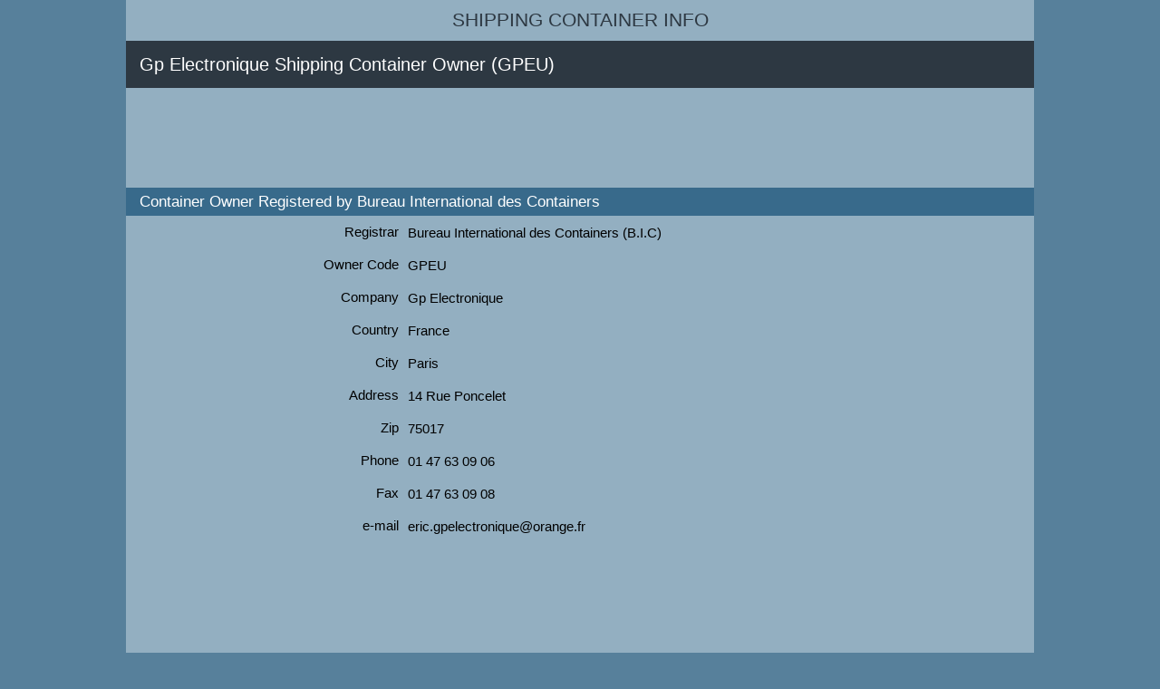

--- FILE ---
content_type: text/html; charset=UTF-8
request_url: https://shipping-container-info.com/container-owner/gpeu-container-owner-code-gp-electronique
body_size: 4585
content:

<!DOCTYPE html PUBLIC "-//W3C//DTD XHTML 1.0 Transitional//EN" "http://www.w3.org/TR/xhtml1/DTD/xhtml1-transitional.dtd">
<html xmlns="http://www.w3.org/1999/xhtml">
<head>
<script async src="https://www.googletagmanager.com/gtag/js?id=G-YPQ458SS1K"></script><script>window.dataLayer=window.dataLayer||[];function gtag(){dataLayer.push(arguments);}gtag('js',new Date());gtag('config', 'G-YPQ458SS1K');</script><meta name="Description" content="GPEU BIC Code - Gp Electronique Shipping Container Owner Information" />
<meta name="Keywords" content="BIC, GPEU, Gp Electronique, shipping container owner" />
<meta http-equiv="Content-Type" content="text/html; charset=utf-8" />
<meta name=viewport content="width=device-width, initial-scale=1">
<script async src="https://pagead2.googlesyndication.com/pagead/js/adsbygoogle.js"></script><meta name="google-site-verification" content="E4MefpwMHa53pp7kEjio5C-9wlFSJKOyQQCldNl0jqs" />
<meta http-equiv="PICS-Label" content='(PICS-1.1 "http://www.classify.org/safesurf/" L gen true for "http://shipping-container-info.com/" r (SS~~000 1))'>
<meta name="netinsert" content="0.0.1.2.5.4.1" />
<title>Gp Electronique Shipping Container Owner | GPEU BIC Code | France</title>
<meta name="DC.title" content="Gp Electronique Shipping Container Owner | GPEU BIC Code | France" />
<style type="text/css">*
{
  margin: 0;
  border: 0;
	padding: 0;
}

BODY
{
  font-family: Verdana, Arial, sans-serif, Monaco;
  text-align: center;
  background-color: #57809B;
}

div
{
	display: block;
	overflow: hidden;
	float: inherit;
	clear: none;
	width: 100%;
}

.container
{
  background-color: #93AFC1;
  margin: 0px auto 30px auto;
}

H1, H2, H3
{
  font-weight: normal;
  display: block;
  overflow: hidden;
  float: left;
  width: 100%;
}

H1
{
  color: #FFF;
  background-color:  #2D3842;
  padding: 10px 5px 10px 15px;
  font-size: 15pt;
  line-height: 1.6em;
  clear: both;
}

H2
{
  color: #FFF;
  background-color:  #386A8B;
  padding: 2px 2px 2px 15px;
  font-size: 13pt;
  line-height: 1.6em;
}

H3
{
  text-align: right;
  font-size: 11pt;
  vertical-align: top;
}

P
{
	display: block;
	float: left;
	clear: both;
	overflow: hidden;
	width: 90%;
  padding: 15px;
  line-height: 1.2em;
  text-align: left;
  font-size: 15px;
}

.leftPane
{
  float: left;
  clear: both;
  padding: 40px 0px 0px 0px;
  border-right: 1px solid #6491AA;
  border-bottom: 1px solid #6491AA;
  background-color: #93AFC1;
}

.rightPane
{
  border-left: 1px solid #6491AA;
  border-bottom: 1px solid #6491AA;
  float: left;
  clear: both;
}

.mainPane
{
  float: left;
  clear: both;
  background-color: #93AFC1;
}

.body, .footer, .heading
{
	float: left;
  clear: both;
  text-align: left;
}

.body
{
  background-color: #386A8B;
}

.heading
{
  text-align: center;
  font-size: 32px;
  background-color: #93AFC1;
  color: white;
  float: left;
  clear: left;
  padding: 10px 0;
}

.heading A
{
  font-weight: normal;
  font-size: 16pt;
  color: #2D3842;
  text-decoration: none;
  text-transform: uppercase;
}

.footer
{
  background-color: #386A8B;
}

.footerText
{
  text-align: center;
  color: white;
  padding: 15px;
  line-height: 1.2em;
  font-size: 15px;
}

.footerLinks
{
	clear: both;
	float: left;
	text-align: center;
	padding: 5px;
}
.footerLinks A
{
  color: white;
  line-height: 1.2em;
  font-family: arial;
  font-size: 14px;
  text-decoration: none;
  padding: 10px;
}

.footerLinks .separator
{
	font-family: verdana;
	font-size: 12px;
}

.hint
{
	display: block;
	float: left;
	clear: both;
  font-size: 15px;
  padding: 5px 15px 15px 15px;
}

a
{
  color: #386A8B;
}

h4
{
  display: block;
  float: left;
  clear: both;
  overflow: hidden;
	
	width: 100%;
}

.menuItem, .menuItemHeader
{
	display: block;
  font-size: 17px;
  color: #2D3842;
  text-decoration: none;
  
  padding: 10px 10px;
  font-weight: 400;
}

.menuItem:HOVER
{
	text-decoration: underline;
}
.menuItemHeader
{
  font-size: 16px;
  padding: 7px 10px;
  background-color: #6491AA;
  border-radius: 5px;
  width: 90%;
}

.menuText
{
  color: #000000;
  font-size: 12px;
  line-height: 14px;
  font-family: arial, sans-serif;
  padding-left: 10px;
}

.validate
{
	margin: 10px 0;
	width: 100%;
	float: left;
	clear: right;
}

.separator
{
  display: inline;
  color: white;
}

DIV.shortlinks
{
	text-align:center;
}

.shortlinks A
{
	text-decoration: none;
}

.searchBox
{
	padding: 10px;
	float: left;
	background-color: #93AFC1;
}

.vld
{
  background: #FFFFFF url(/images/ValidatorTypeContainerNumberHere.png) left no-repeat;
  width: 90%;
  height: 130px;
  border: 1px #386A8B solid;
  font-family: arial,sans-serif;
  font-size: 14px;
  float: left;
  clear: left;
}

.textarea
{
  width: 90%;
  height: 130px;
  border-width: 1px;
  border-color: #386A8B;
  border-style: solid;
  font-family: arial,sans-serif;
  font-size: 14px;
  float: left;
  clear: left;
}


.fieldEditable
{
	width: 60%;
	margin: 4px 0 0 10px;
	border: 1px #386A8B solid;
	font-size: 12px;
	height: 17px;
	background: #E1EEF7;
}

.fieldEditableError
{
	min-width: 60%;
	width: 60%;

	margin: 4px 0 0 10px;
	border: 1px #386A8B solid;
	font-size: 12px;
	height: 17px;
	background: #FFDDDF;
}

.fieldDropdown
{
	min-width: 60%;
	width: 60%;
	margin: 4px 0 0 10px;
	border: 1px #386A8B solid;
	font-size: 12px;
	height: 21px;
	background: #E1EEF7;
	padding: auto;
}

.fieldCheckBoxSetCaption
{
	float: left;
	clear: right;
	margin: 0 0 0 3px;
	padding: 0;
	font-size: 14px;
}

.fieldCheckBoxSet
{
	display: inline;
	float: left;
	clear: left;
	margin-top: 4px;
}

.goButton
{
	width: 25px;
	display: inline;
}

.containerNumber
{
	float: left;
  width: 180px;
  border: 1px #386A8B solid;
  font-size: 20px;
  padding: 5px;
  background: #FFFFFF;
  margin: 0 0 0 10px;
  padding: 0 5px;
}

.submitButtonBlock
{
	text-align: center;
	margin: 20px 0 10px 0;
	padding: 0;
}

.fieldCheckBoxSetCaptionView
{
	float: left;
	clear: right;
	padding: 0 0 0 10px;
	padding: 0;
}

.infoMessage
{
	background: #E1EEF7;
	padding: 10px 10px 10px 20px;
	font-size: 14px;
}

.errorMessage
{
	background: #FFDDDF;
	font-size: 12px;
	padding: 10px;
	margin: 0;
}

.companiesBlock
{
	float:left;
	clear:none;
}

.regionsCitiesBlock
{
	float:left;
	clear:both;
	width: 50%;
	border: 1px #57809B solid;
}

.regionsCitiesBlock H2
{
	font-size: 12px;
	padding: 2px 2px 2px 7px;
}

.regionsCitiesBlock A
{
	font-size: 12px;
	padding: 3px 1px 2px 5px;
}

.regionsCitiesBlock P
{
	font-size: 12px;
	font-weight: bold;
  padding: 3px 1px 2px 13px;
  	
}
.submitCompany
{
	color: #5D717A;
	background-color: #E5E5E5;
}

form
{
	margin-top: 0px;
}

.rightContainer
{
	float: left;
	clear: right;
}

.topBlock
{
	clear: both;
	float: left;
}

.ads
{
	display: block;
	float: left;
	width: 98%;
	margin: 10px 0;
}

.gb
{
	float: left;
	clear: both;
	margin: 10px 0 0 0;
}


.gb H3
{
	clear: left;
	float: left;
	width: 30%;
	margin-bottom: 10px;
}

.gv
{
	float: left;
	clear: right;
	width: 60%;
	margin-left: 10px;
	font-size: 15px;
}

.gf
{
	float: left;
	clear: right;
	line-height: 1.2em;
	margin-bottom: 7px;
}

.b1
{
	width: 100%;
}

.editbox, .btn, .iso
{
	display: block;
	float: left;
	padding: 5px;
}

.btn
{
	width: 25%;
	margin-left: 10px;
}

.editbox, .iso
{
	width: 60%;
}

.iso
{
	background: #FFFFFF url(/images/TypeISOContainerCode.png) left no-repeat;
	/*
	border-width: 1px;
	border-color: #386A8B;
	border-style: solid;
	font-family: arial,sans-serif;
	float: left;
  font-size: 20px;
  padding: 5px 5px 5px 5px;
*/
}

.form
{
	width: 100%;
  display: block;
  clear: both;
  float: left;
  overflow: hidden;
	margin-left: 15px;
}

.rsl
{
	padding: 10px;
}

.lnk
{
	padding: 5px;
}@media (min-width: 1002px) {  .container 
  {
    width: 1002px;
  }
  
.b1
{
	width: 28%;
	margin: 40px 2% 0 2%;
}


.form
{
	width: 600px;
}

.ads
{
	margin: 10px 20px;
}
}</style><script type="text/javascript">var backgroundStyleHint;
var backgroundStyleDefault;
var obj;
function initHintText(objId, styleHint, styleDefault)
{
	obj = document.getElementById(objId);
	backgroundStyleHint = styleHint;
	backgroundStyleDefault = styleDefault;
	if(obj)
	{
		obj.onblur = function()
		{
			var objValue = obj.value;
			if(objValue.length == 0)
			{
				obj.className = backgroundStyleHint;				
			}
		};
		
		obj.onfocus = function()
		{
			obj.className = backgroundStyleDefault;
		};

    	var objValue = obj.value;
		if(objValue.length == 0)
		{
			obj.className = backgroundStyleHint;				
		}
		else
		{
			obj.className = backgroundStyleDefault;		
		}
	}
}

function submitForm(formName)
{
	var form = document.getElementById(formName);
	if(form != null)
	{
		form.submit();
	}
}

function formLink()
{
	var link = document.getElementById("link");
	var entry = document.getElementById("entry").value;
	var company = document.getElementById("company").value;
	var containerNumber = document.getElementById("containerNumber").value;
	
	var url = "../tracking/" + entry + "-" + containerNumber + "-tracking"; 
	var title = "Track and trace container " + containerNumber + " on " + company;
	link.href = url;
	link.innerHTML = title; 
	return true;
}

function showHideSections()
{
	var sale = getState('sale');
	var hire = getState('hire');
	var modification = getState('modification');
	
	var showContainerAttribute = sale || hire;
	showHide('containerAttributes', showContainerAttribute);
	showHide('modificationBlock', modification);
}

function getState(field)
{
	var state = false;
	var checkbox = document.getElementById(field);
	if(field != null)
	{
		state = checkbox.checked; 
	} 
	return state;
}

function showHide(id, show)
{
	var element = document.getElementById(id);
	if(show)
	{
		element.style.display = 'block';
		hideBlock(element, false);
	}  
	else
	{
		element.style.display = 'none';
		hideBlock(element, true);
	}
}

function hideBlock(element, hide)
{
		var children = element.getElementsByTagName('input');
		for(var i = 0; i < children.length; i++)
		{
			var child = children[i];
			if(child.getAttribute("type").toLowerCase() == "checkbox")
			{
				child.disabled = hide;
				if(hide)
				{
					child.checked = false;
				}
			}
		}
}
</script></head>
<body>
<div class="container">
<div class="topBlock">
<div class="heading">
<a href="https://shipping-container-info.com" title="All about shipping containers">Shipping Container Info
</a>
</div>
</div>
<div class="body">
<div class="rightContainer">
<div class="mainPane">
<h1>Gp Electronique Shipping Container Owner (GPEU)
</h1>
<div class="ads">
<!-- container-leaderboard -->
<ins class="adsbygoogle"
     style="display:inline-block;width:728px;height:90px"
     data-ad-client="ca-pub-7869323164582736"
     data-ad-slot="1946553403"></ins>
<script>
(adsbygoogle = window.adsbygoogle || []).push({});
</script></div>
<h2>Container Owner Registered by Bureau International des Containers
</h2>
<div class="gb">
<h3>Registrar
</h3>
<div class="gv">
<div class="gf">Bureau International des Containers (B.I.C)
</div>
</div>
</div>
<div class="gb">
<h3>Owner Code
</h3>
<div class="gv">
<div class="gf">GPEU
</div>
</div>
</div>
<div class="gb">
<h3>Company
</h3>
<div class="gv">
<div class="gf">Gp Electronique
</div>
</div>
</div>
<div class="gb">
<h3>Country
</h3>
<div class="gv">
<div class="gf">France
</div>
</div>
</div>
<div class="gb">
<h3>City
</h3>
<div class="gv">
<div class="gf">Paris
</div>
</div>
</div>
<div class="gb">
<h3>Address
</h3>
<div class="gv">
<div class="gf">14 Rue Poncelet
</div>
</div>
</div>
<div class="gb">
<h3>Zip
</h3>
<div class="gv">
<div class="gf">75017
</div>
</div>
</div>
<div class="gb">
<h3>Phone
</h3>
<div class="gv">
<div class="gf">01 47 63 09 06
</div>
</div>
</div>
<div class="gb">
<h3>Fax
</h3>
<div class="gv">
<div class="gf">01 47 63 09 08
</div>
</div>
</div>
<div class="gb">
<h3>e-mail
</h3>
<div class="gv">
<div class="gf"><a href="/cdn-cgi/l/email-protection" class="__cf_email__" data-cfemail="dfbaadb6bcf1b8afbab3babcabadb0b1b6aeaaba9fb0adbeb1b8baf1b9ad">[email&#160;protected]</a>
</div>
</div>
</div>
<div class="ads">
<!-- container-leaderboard -->
<ins class="adsbygoogle"
     style="display:inline-block;width:728px;height:90px"
     data-ad-client="ca-pub-7869323164582736"
     data-ad-slot="1946553403"></ins>
<script data-cfasync="false" src="/cdn-cgi/scripts/5c5dd728/cloudflare-static/email-decode.min.js"></script><script>
(adsbygoogle = window.adsbygoogle || []).push({});
</script></div>
</div>
</div>
<div class="leftPane">
<div class="b1">
<h4 class="menuItemHeader">Find info by container number
</h4>
<div class="searchBox">
<form method="post" action="../../container-info/">
<input type="text" name="container_number" class="editbox" />
<input type="submit" value="Find" class="btn" />
</form>
</div>
</div>
<div class="b1">
<h4 class="menuItemHeader">Container Companies
</h4>
<h4>
<a href="https://shipping-container-info.com/containers-for-sale" title="New and Used Containers for sale, Buy Shipping and Storage Containers" class="menuItem">Containers for sale
</a>
</h4>
<h4>
<a href="https://shipping-container-info.com/containers-leasing-rentals-hire" title="Shipping and Storage Containers Leasing, Rentals, Hire" class="menuItem">Container hire and leasing
</a>
</h4>
<h4>
<a href="https://shipping-container-info.com/containers-modification-special-build" title="Shipping Containers Modification and Special Build Containers" class="menuItem">Modification, special builds
</a>
</h4>
<h4>
<a href="https://shipping-container-info.com/containers-tracking-shipping-transportation" title="Container shipping, tracking container, moving container, transportation" class="menuItem">Transportation and shipping
</a>
</h4>
<h4>
<a href="https://shipping-container-info.com/containers-self-storage" title="Container self storage" class="menuItem">Self storage
</a>
</h4>
<h4>
<a href="https://shipping-container-info.com/containers-storage-depot" title="Container storage and depot" class="menuItem">Depot, container storage
</a>
</h4>
<h4>
<a href="https://shipping-container-info.com/containers-repair" title="Container repairing" class="menuItem">Container repair
</a>
</h4>
<h4>
<a href="https://shipping-container-info.com/container-company/submit-container-company" title="Container company submission" class="menuItem">Submit your company
</a>
</h4>
</div>
<div class="b1">
<h4 class="menuItemHeader">Containers Details
</h4>
<h4>
<a href="https://shipping-container-info.com/size-type-info/widespread-container-size-type" title="Commonly Used ISO Containers Size-Types Codes and Their Dimensions and Types" class="menuItem">Standard ISO containers
</a>
</h4>
<h4>
<a href="https://shipping-container-info.com/size-type-info/shipping-container-size-type" title="Query Container Size: Length, Height, Width and Type by ISO Container Code" class="menuItem">Size Type by ISO code
</a>
</h4>
<h4>
<a href="https://shipping-container-info.com/container-number/check-digit-calculator" title="Container Number Check Digit Calculation According to ISO 6346:1995" class="menuItem">Check digit calculator
</a>
</h4>
<h4>
<a href="https://shipping-container-info.com/container-number/check-digit-validator" title="Validate Check Digit for Entered Container Numbers List | Find Misprints in Container Numbers" class="menuItem">Check digit validator
</a>
</h4>
<h4>
<a href="https://shipping-container-info.com/container-owner/container-owner-info-by-bic-code" title="Request shipping container owner info by BIC code: Company Name, Country, City, Address, Phone, Website" class="menuItem">Owner info by BIC code
</a>
</h4>
<h4>
<a href="https://shipping-container-info.com/container-owner/container-owners-list-by-country" title="Show list of shipping container owner companies grouped by country" class="menuItem">Owners by country
</a>
</h4>
<h4>
<a href="https://shipping-container-info.com/track-trace/track-and-trace-by-container-number" title="Track and trace container" class="menuItem">Track and Trace
</a>
</h4>
<h4>
<a href="https://shipping-container-info.com/track-trace/track-and-trace-specific-company" title="Select company for tracking container" class="menuItem">Tracking by company
</a>
</h4>
<h4>
<a href="https://shipping-container-info.com/container-specification/spec-by-container-number" title="Get container specification by container number" class="menuItem">Spec by container number
</a>
</h4>
<h4>
<a href="https://shipping-container-info.com/container-specification/spec-by-container-owner" title="Find shipping container specification by owner" class="menuItem">Spec by owner
</a>
</h4>
<h4>
<a href="https://shipping-container-info.com/container-country-code/" title="Country Codes for Shipping Containers" class="menuItem">Country codes
</a>
</h4>
</div>
</div>
</div>
<div class="footer">
<div class="footerText">2008-2026, Shipping Container Information
</div>
<div class="footerLinks">
<a href="https://shipping-container-info.com/privacy" title="Privacy Policy">Privacy
</a>
<a href="https://shipping-container-info.com/disclaimer" title="Disclaimer">Disclaimer
</a>
</div>
</div>
</div>
</body>
</html>


--- FILE ---
content_type: text/html; charset=utf-8
request_url: https://www.google.com/recaptcha/api2/aframe
body_size: 250
content:
<!DOCTYPE HTML><html><head><meta http-equiv="content-type" content="text/html; charset=UTF-8"></head><body><script nonce="RPkbqjITO0jnQsXY3IF1eg">/** Anti-fraud and anti-abuse applications only. See google.com/recaptcha */ try{var clients={'sodar':'https://pagead2.googlesyndication.com/pagead/sodar?'};window.addEventListener("message",function(a){try{if(a.source===window.parent){var b=JSON.parse(a.data);var c=clients[b['id']];if(c){var d=document.createElement('img');d.src=c+b['params']+'&rc='+(localStorage.getItem("rc::a")?sessionStorage.getItem("rc::b"):"");window.document.body.appendChild(d);sessionStorage.setItem("rc::e",parseInt(sessionStorage.getItem("rc::e")||0)+1);localStorage.setItem("rc::h",'1768992932080');}}}catch(b){}});window.parent.postMessage("_grecaptcha_ready", "*");}catch(b){}</script></body></html>